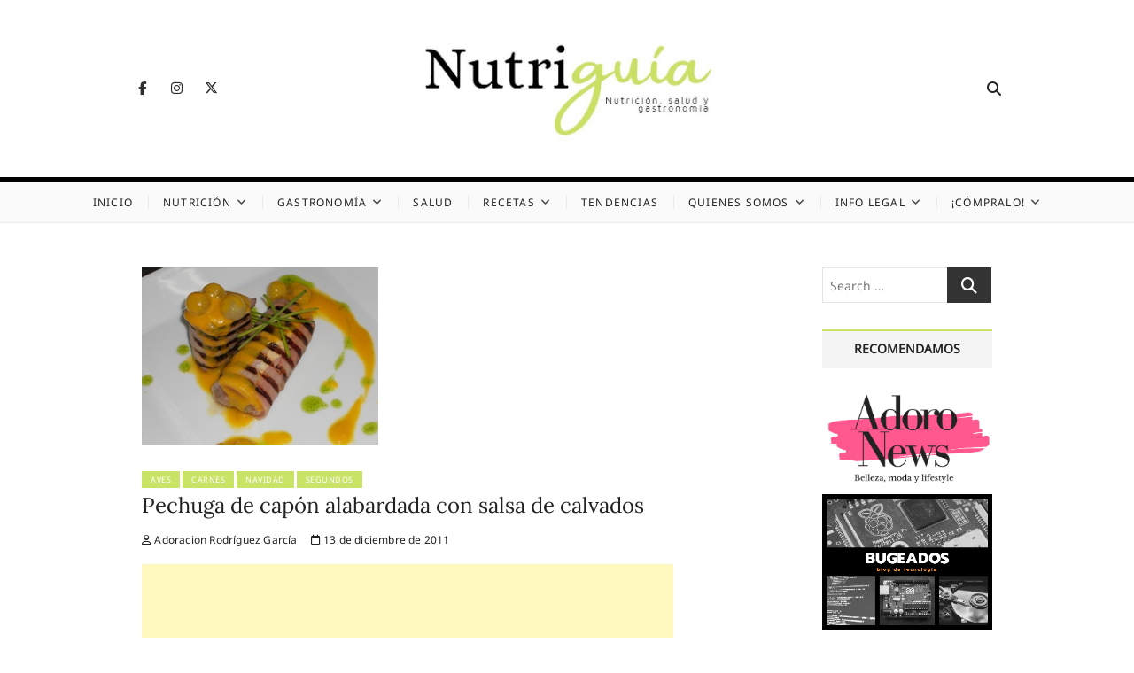

--- FILE ---
content_type: text/html; charset=utf-8
request_url: https://www.google.com/recaptcha/api2/aframe
body_size: 258
content:
<!DOCTYPE HTML><html><head><meta http-equiv="content-type" content="text/html; charset=UTF-8"></head><body><script nonce="ZYZFz7iTla9ohOkeK4x8SQ">/** Anti-fraud and anti-abuse applications only. See google.com/recaptcha */ try{var clients={'sodar':'https://pagead2.googlesyndication.com/pagead/sodar?'};window.addEventListener("message",function(a){try{if(a.source===window.parent){var b=JSON.parse(a.data);var c=clients[b['id']];if(c){var d=document.createElement('img');d.src=c+b['params']+'&rc='+(localStorage.getItem("rc::a")?sessionStorage.getItem("rc::b"):"");window.document.body.appendChild(d);sessionStorage.setItem("rc::e",parseInt(sessionStorage.getItem("rc::e")||0)+1);localStorage.setItem("rc::h",'1768973093707');}}}catch(b){}});window.parent.postMessage("_grecaptcha_ready", "*");}catch(b){}</script></body></html>